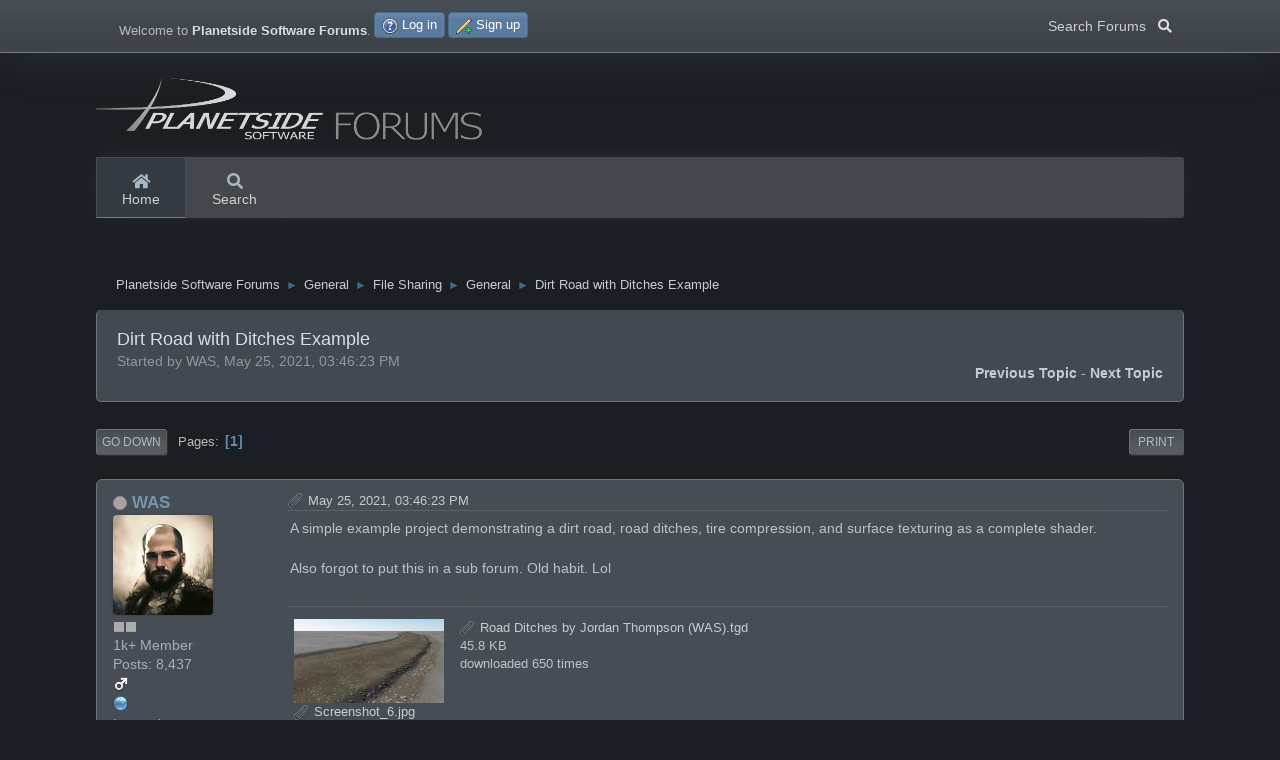

--- FILE ---
content_type: text/html; charset=UTF-8
request_url: https://planetside.co.uk/forums/index.php?topic=29247.0
body_size: 5766
content:
<!DOCTYPE html>
<html lang="en-US">
<head>
	<meta charset="UTF-8">
	<link rel="stylesheet" href="https://planetside.co.uk/forums/Themes/Planetside_Dark/css/minified_35a554e47c47a0779b074058ffc73c1f.css?smf211_1732153653">
	<style>
	.signature img { max-width: 800px; max-height: 80px; }
	
	.postarea .bbc_img, .list_posts .bbc_img, .post .inner .bbc_img, form#reported_posts .bbc_img, #preview_body .bbc_img { max-width: min(100%,1024px); }
	
	.postarea .bbc_img, .list_posts .bbc_img, .post .inner .bbc_img, form#reported_posts .bbc_img, #preview_body .bbc_img { max-height: 1024px; }
	
	</style>
	<script src="https://ajax.googleapis.com/ajax/libs/jquery/3.3.1/jquery.min.js"></script>
  <script src="https://cdnjs.cloudflare.com/ajax/libs/popper.js/1.14.3/umd/popper.min.js"></script>
  <script src="https://maxcdn.bootstrapcdn.com/bootstrap/4.1.3/js/bootstrap.min.js"></script>
	<script>
		var smf_theme_url = "https://planetside.co.uk/forums/Themes/Planetside_Dark";
		var smf_default_theme_url = "https://planetside.co.uk/forums/Themes/default";
		var smf_images_url = "https://planetside.co.uk/forums/Themes/Planetside_Dark/images";
		var smf_smileys_url = "https://www.planetside.co.uk/forums/Smileys";
		var smf_smiley_sets = "classic,aaron,akyhne,fugue,alienine,default";
		var smf_smiley_sets_default = "fugue";
		var smf_avatars_url = "https://planetside.co.uk/forums/avatars";
		var smf_scripturl = "https://planetside.co.uk/forums/index.php?PHPSESSID=04d96e95089346550332397b563f4440&amp;";
		var smf_iso_case_folding = false;
		var smf_charset = "UTF-8";
		var smf_session_id = "27a0f957ac884d3075e572879836ea68";
		var smf_session_var = "e7eef10e17";
		var smf_member_id = 0;
		var ajax_notification_text = 'Loading...';
		var help_popup_heading_text = 'A little lost? Let me explain:';
		var banned_text = 'Sorry Guest, you are banned from using this forum!';
		var smf_txt_expand = 'Expand';
		var smf_txt_shrink = 'Shrink';
		var smf_quote_expand = false;
		var allow_xhjr_credentials = false;
	</script>
	<script src="https://ajax.googleapis.com/ajax/libs/jquery/3.6.0/jquery.min.js"></script>
	<script src="https://planetside.co.uk/forums/Themes/default/scripts/jquery.sceditor.bbcode.min.js?smf211_1732153653"></script>
	<script src="https://planetside.co.uk/forums/Themes/default/scripts/jquery.atwho.min.js?smf211_1732153653" defer></script>
	<script src="https://planetside.co.uk/forums/Themes/default/scripts/jquery.caret.min.js?smf211_1732153653" defer></script>
	<script src="https://planetside.co.uk/forums/Themes/Planetside_Dark/scripts/minified_c1f0b5742b2b75f83e0872d9712f86f0.js?smf211_1732153653"></script>
	<script src="https://planetside.co.uk/forums/Themes/Planetside_Dark/scripts/minified_654bad70f3cd939388374d31536cb3e1.js?smf211_1732153653" defer></script>
	<script>
		var smf_smileys_url = 'https://www.planetside.co.uk/forums/Smileys/fugue';
		var bbc_quote_from = 'Quote from';
		var bbc_quote = 'Quote';
		var bbc_search_on = 'on';
	var smf_you_sure ='Are you sure you want to do this?';
	</script>
	<title>Dirt Road with Ditches Example</title>
	<meta name="viewport" content="width=device-width, initial-scale=1">
	<meta property="og:site_name" content="Planetside Software Forums">
	<meta property="og:title" content="Dirt Road with Ditches Example">
	<meta name="keywords" content="terragen, environment, rendering, 3d, terrain, terrain editor, terrain generator, landscape, landscape renderer, landscape rendering, 3d environments">
	<meta property="og:url" content="https://planetside.co.uk/forums/index.php/topic,29247.0.html?PHPSESSID=04d96e95089346550332397b563f4440">
	<meta property="og:description" content="Dirt Road with Ditches Example">
	<meta name="description" content="Dirt Road with Ditches Example">
	<meta name="theme-color" content="#1b1e22">
	<link rel="canonical" href="https://planetside.co.uk/forums/index.php?topic=29247.0">
	<link rel="help" href="https://planetside.co.uk/forums/index.php?PHPSESSID=04d96e95089346550332397b563f4440&amp;action=help">
	<link rel="contents" href="https://planetside.co.uk/forums/index.php?PHPSESSID=04d96e95089346550332397b563f4440&amp;">
	<link rel="search" href="https://planetside.co.uk/forums/index.php?PHPSESSID=04d96e95089346550332397b563f4440&amp;action=search">
	<link rel="alternate" type="application/rss+xml" title="Planetside Software Forums - RSS" href="https://planetside.co.uk/forums/index.php?PHPSESSID=04d96e95089346550332397b563f4440&amp;action=.xml;type=rss2;board=60">
	<link rel="alternate" type="application/atom+xml" title="Planetside Software Forums - Atom" href="https://planetside.co.uk/forums/index.php?PHPSESSID=04d96e95089346550332397b563f4440&amp;action=.xml;type=atom;board=60">
	<link rel="index" href="https://planetside.co.uk/forums/index.php/board,60.0.html?PHPSESSID=04d96e95089346550332397b563f4440"><style>.vv_special { display:none; }</style>
</head>
<body id="chrome" class="action_messageindex board_60">
<header id="topnav">
	<div id="top_section">
		<div class="inner_wrap">
			<a href="#" class="float-left list-unstyled mb-0 header-toggler d-lg-none ml-3 ml-lg-0 collapsed" data-toggle="collapse" data-target="#headerMenuCollapse" aria-expanded="false">
				<span class="header-toggler-icon"></span>
			</a>
			<ul class="floatleft" id="top_info">
				<li class="welcome">
					Welcome to <strong>Planetside Software Forums</strong>.
				</li>
				<li class="button_login">
					<a href="https://planetside.co.uk/forums/index.php?PHPSESSID=04d96e95089346550332397b563f4440&amp;action=login" class="open" onclick="return reqOverlayDiv(this.href, 'Log in', 'login');">
						<span class="main_icons login"></span>
						<span class="textmenu">Log in</span>
					</a>
				</li>
				<li class="button_signup">
					<a href="https://planetside.co.uk/forums/index.php?PHPSESSID=04d96e95089346550332397b563f4440&amp;action=signup" class="open">
						<span class="main_icons regcenter"></span>
						<span class="textmenu">Sign up</span>
					</a>
				</li>
			</ul>
		<div class="search nav-item dropdown floatright d-none d-sm-block">
                            <button type="button" class="btn dropdown-toggle" data-toggle="dropdown" aria-haspopup="true" aria-expanded="false">Search Forums &nbsp; <i class="fas fa-search"></i></button>
                            <div class="dropdown-menu dropdown-menu-right menu menu--structural menu--wide menu--potentialFixed menu--right is-active is-complete" x-placement="bottom-end">
                            <span class="menu-arrow" style="left: 180.91px;"></span>
			<form id="search_form" class="menu-content" action="https://planetside.co.uk/forums/index.php?PHPSESSID=04d96e95089346550332397b563f4440&amp;action=search2" method="post" accept-charset="UTF-8">
			<h3 class="menu-header">Search</h3>
			<div class="menu-row">
				<input class="input" type="search" name="search" value="">&nbsp;</div>
				<div class="menu-footer">
				<select name="search_selection">
					<option value="all">Entire forum </option>
					<option value="topic" selected>This topic</option>
					<option value="board">This board</option>
				</select>
				<input type="hidden" name="sd_topic" value="29247">
				<input type="submit" name="search2" value="Search" class="button">
				</div>
				<input type="hidden" name="advanced" value="0">
			</form>
			</div>
			</div>
		</div><!-- .inner_wrap -->
	</div><!-- #top_section -->
	<div id="header">
		<h1 class="forumtitle">
			<a id="top" href="https://planetside.co.uk/forums/index.php?PHPSESSID=04d96e95089346550332397b563f4440&amp;"><img id="smflogo" src="https://planetside.co.uk/forums/Themes/Planetside_Dark/images/planetside_forums_logo.png" alt="Planetside Software Forums" /></a>
		</h1>
	</div>
	<div id="main_menu">
		<div class="header d-lg-flex p-0 collapse" id="headerMenuCollapse" style=""><!-- Navigation Menu-->							
		
					<ul class="nav nav-tabs border-0 flex-column flex-lg-row">
				<li id="button_home" class="nav-link button_home active">
					<a  href="https://planetside.co.uk/forums/index.php?PHPSESSID=04d96e95089346550332397b563f4440&amp;">
						<i class="fa fa-home fa-lg"></i> Home
					</a>
				</li>
				<li id="button_search" class="nav-link button_search">
					<a  href="https://planetside.co.uk/forums/index.php?PHPSESSID=04d96e95089346550332397b563f4440&amp;action=search">
						<i class="fa fa-search fa-lg"></i> Search
					</a>
				</li>
			</ul>
		</div>
	</div>
	<!-- end navbar-custom --></header>
	<div id="wrapper">
		<div id="upper_section">
			<div id="inner_section">
				<div class="navigate_section">
					<ul>
						<li>
							<a href="https://planetside.co.uk/forums/index.php?PHPSESSID=04d96e95089346550332397b563f4440&amp;"><span>Planetside Software Forums</span></a>
						</li>
						<li>
							<span class="dividers"> &#9658; </span>
							<a href="https://planetside.co.uk/forums/index.php?PHPSESSID=04d96e95089346550332397b563f4440&amp;#c1"><span>General</span></a>
						</li>
						<li>
							<span class="dividers"> &#9658; </span>
							<a href="https://planetside.co.uk/forums/index.php/board,14.0.html?PHPSESSID=04d96e95089346550332397b563f4440"><span>File Sharing</span></a>
						</li>
						<li>
							<span class="dividers"> &#9658; </span>
							<a href="https://planetside.co.uk/forums/index.php/board,60.0.html?PHPSESSID=04d96e95089346550332397b563f4440"><span>General</span></a>
						</li>
						<li class="last">
							<span class="dividers"> &#9658; </span>
							<a href="https://planetside.co.uk/forums/index.php/topic,29247.0.html?PHPSESSID=04d96e95089346550332397b563f4440"><span>Dirt Road with Ditches Example</span></a>
						</li>
					</ul>
				</div><!-- .navigate_section -->
			</div><!-- #inner_section -->
		</div><!-- #upper_section -->
		<div id="content_section">
			<div id="main_content_section">
		<div id="display_head" class="information">
			<h2 class="display_title">
				<span id="top_subject">Dirt Road with Ditches Example</span>
			</h2>
			<p>Started by WAS, May 25, 2021, 03:46:23 PM</p>
			<span class="nextlinks floatright"><a href="https://planetside.co.uk/forums/index.php/topic,29247.0/prev_next,prev.html?PHPSESSID=04d96e95089346550332397b563f4440#new">Previous topic</a> - <a href="https://planetside.co.uk/forums/index.php/topic,29247.0/prev_next,next.html?PHPSESSID=04d96e95089346550332397b563f4440#new">Next topic</a></span>
		</div><!-- #display_head -->
		
		<div class="pagesection top">
			
		<div class="buttonlist floatright">
			
				<a class="button button_strip_print" href="https://planetside.co.uk/forums/index.php?PHPSESSID=04d96e95089346550332397b563f4440&amp;action=printpage;topic=29247.0"  rel="nofollow">Print</a>
		</div>
			 
			<div class="pagelinks floatleft">
				<a href="#bot" class="button">Go Down</a>
				<span class="pages">Pages</span><span class="current_page">1</span> 
			</div>
		<div class="mobile_buttons floatright">
			<a class="button mobile_act">User actions</a>
			
		</div>
		</div>
		<div id="forumposts">
			<form action="https://planetside.co.uk/forums/index.php?PHPSESSID=04d96e95089346550332397b563f4440&amp;action=quickmod2;topic=29247.0" method="post" accept-charset="UTF-8" name="quickModForm" id="quickModForm" onsubmit="return oQuickModify.bInEditMode ? oQuickModify.modifySave('27a0f957ac884d3075e572879836ea68', 'e7eef10e17') : false">
				<div class="windowbg" id="msg287633">
					
					<div class="post_wrapper">
						<div class="poster">
							<h4>
								<span class="off" title="Offline"></span>
								<a href="https://planetside.co.uk/forums/index.php?PHPSESSID=04d96e95089346550332397b563f4440&amp;action=profile;u=18062" title="View the profile of WAS">WAS</a>
							</h4>
							<ul class="user_info">
								<li class="avatar">
									<a href="https://planetside.co.uk/forums/index.php?PHPSESSID=04d96e95089346550332397b563f4440&amp;action=profile;u=18062"><img class="avatar" src="https://planetside.co.uk/forums/avtr/avatar_18062_1674546216.jpeg" alt=""></a>
								</li>
								<li class="icons"><img src="https://planetside.co.uk/forums/Themes/Planetside_Dark/images/membericons/icon.png" alt="*"><img src="https://planetside.co.uk/forums/Themes/Planetside_Dark/images/membericons/icon.png" alt="*"></li>
								<li class="postgroup">1k+ Member</li>
								<li class="postcount">Posts: 8,437</li>
								<li class="im_icons">
									<ol>
										<li class="custom cust_gender"><span class=" main_icons gender_1" title="Male"></span></li>
									</ol>
								</li>
								<li class="profile">
									<ol class="profile_icons">
										<li><a href="https://nwdagroup.com/" title="New World Digital Art" target="_blank" rel="noopener"><span class="main_icons www centericon" title="New World Digital Art"></span></a></li>
									</ol>
								</li><!-- .profile -->
								<li class="poster_ip">Logged</li>
							</ul>
						</div><!-- .poster -->
						<div class="postarea">
							<div class="keyinfo">
								<div id="subject_287633" class="subject_title subject_hidden">
									<a href="https://planetside.co.uk/forums/index.php?PHPSESSID=04d96e95089346550332397b563f4440&amp;msg=287633" rel="nofollow">Dirt Road with Ditches Example</a>
								</div>
								
								<div class="postinfo">
									<span class="messageicon" >
										<img src="https://planetside.co.uk/forums/Themes/Planetside_Dark/images/post/clip.png" alt="">
									</span>
									<a href="https://planetside.co.uk/forums/index.php?PHPSESSID=04d96e95089346550332397b563f4440&amp;msg=287633" rel="nofollow" title="Dirt Road with Ditches Example" class="smalltext">May 25, 2021, 03:46:23 PM</a>
									<span class="spacer"></span>
									<span class="smalltext modified floatright" id="modified_287633">
									</span>
								</div>
								<div id="msg_287633_quick_mod"></div>
							</div><!-- .keyinfo -->
							<div class="post">
								<div class="inner" data-msgid="287633" id="msg_287633">
									A simple example project demonstrating a dirt road, road ditches, tire compression, and surface texturing as a complete shader.<br><br>Also forgot to put this in a sub forum. Old habit. Lol
								</div>
							</div><!-- .post -->
							<div id="msg_287633_footer" class="attachments">
									<div class="attached">
										<div class="attachments_top">
											<a href="https://planetside.co.uk/forums/index.php?PHPSESSID=04d96e95089346550332397b563f4440&amp;action=dlattach;topic=29247.0;attach=102418;image" id="link_102418" onclick="return reqWin('https://planetside.co.uk/forums/index.php?action=dlattach;topic=29247.0;attach=102418;image', 1930, 1093, true);"><img src="https://planetside.co.uk/forums/index.php?PHPSESSID=04d96e95089346550332397b563f4440&amp;action=dlattach;topic=29247.0;attach=102419;image" alt="" id="thumb_102418" class="atc_img"></a>
										</div><!-- .attachments_top -->
										<div class="attachments_bot">
											<a href="https://planetside.co.uk/forums/index.php?PHPSESSID=04d96e95089346550332397b563f4440&amp;action=dlattach;topic=29247.0;attach=102418"><img src="https://planetside.co.uk/forums/Themes/Planetside_Dark/images/icons/clip.png" class="centericon" alt="*">&nbsp;Screenshot_6.jpg</a> 
											<br>313.95 KB, 1910x1073<br>viewed 1311 times
										</div><!-- .attachments_bot -->
									</div><!-- .attached -->
									<div class="attached">
										<div class="attachments_bot">
											<a href="https://planetside.co.uk/forums/index.php?PHPSESSID=04d96e95089346550332397b563f4440&amp;action=dlattach;topic=29247.0;attach=102421"><img src="https://planetside.co.uk/forums/Themes/Planetside_Dark/images/icons/clip.png" class="centericon" alt="*">&nbsp;Road Ditches by Jordan Thompson (WAS).tgd</a> 
											<br>45.8 KB<br>downloaded 650 times
										</div><!-- .attachments_bot -->
									</div><!-- .attached -->
							</div><!-- #msg_[id]_footer -->
							<div class="under_message">
								<ul class="floatleft">
									<li class="like_count smalltext">
										<a href="https://planetside.co.uk/forums/index.php?PHPSESSID=04d96e95089346550332397b563f4440&amp;action=likes;sa=view;ltype=msg;like=287633;e7eef10e17=27a0f957ac884d3075e572879836ea68">1 person</a> likes this.
									</li>
								</ul>
							</div><!-- .under_message -->
						</div><!-- .postarea -->
						<div class="moderatorbar">
							<div class="signature" id="msg_287633_signature">
								<b><a href="https://nwdagroup.com/" class="bbc_link" target="_blank" rel="noopener">NWDA</a> | <a href="https://was.gumroad.com/" class="bbc_link" target="_blank" rel="noopener">My Terragen Gumroad</a> | <a href="http://paypal.me/ThompsonJordan" class="bbc_link" target="_blank" rel="noopener">Donate</a></b>
							</div>
						</div><!-- .moderatorbar -->
					</div><!-- .post_wrapper -->
				</div><!-- $message[css_class] -->
				<hr class="post_separator">
			</form>
		</div><!-- #forumposts -->
		<div class="pagesection">
			
		<div class="buttonlist floatright">
			
				<a class="button button_strip_print" href="https://planetside.co.uk/forums/index.php?PHPSESSID=04d96e95089346550332397b563f4440&amp;action=printpage;topic=29247.0"  rel="nofollow">Print</a>
		</div>
			 
			<div class="pagelinks floatleft">
				<a href="#main_content_section" class="button" id="bot">Go Up</a>
				<span class="pages">Pages</span><span class="current_page">1</span> 
			</div>
		<div class="mobile_buttons floatright">
			<a class="button mobile_act">User actions</a>
			
		</div>
		</div>
				<div class="navigate_section">
					<ul>
						<li>
							<a href="https://planetside.co.uk/forums/index.php?PHPSESSID=04d96e95089346550332397b563f4440&amp;"><span>Planetside Software Forums</span></a>
						</li>
						<li>
							<span class="dividers"> &#9658; </span>
							<a href="https://planetside.co.uk/forums/index.php?PHPSESSID=04d96e95089346550332397b563f4440&amp;#c1"><span>General</span></a>
						</li>
						<li>
							<span class="dividers"> &#9658; </span>
							<a href="https://planetside.co.uk/forums/index.php/board,14.0.html?PHPSESSID=04d96e95089346550332397b563f4440"><span>File Sharing</span></a>
						</li>
						<li>
							<span class="dividers"> &#9658; </span>
							<a href="https://planetside.co.uk/forums/index.php/board,60.0.html?PHPSESSID=04d96e95089346550332397b563f4440"><span>General</span></a>
						</li>
						<li class="last">
							<span class="dividers"> &#9658; </span>
							<a href="https://planetside.co.uk/forums/index.php/topic,29247.0.html?PHPSESSID=04d96e95089346550332397b563f4440"><span>Dirt Road with Ditches Example</span></a>
						</li>
					</ul>
				</div><!-- .navigate_section -->
		<div id="moderationbuttons">
			
		</div>
		<div id="display_jump_to"></div>
		<div id="mobile_action" class="popup_container">
			<div class="popup_window description">
				<div class="popup_heading">
					User actions
					<a href="javascript:void(0);" class="main_icons hide_popup"></a>
				</div>
				
		<div class="buttonlist">
			
				<a class="button button_strip_print" href="https://planetside.co.uk/forums/index.php?PHPSESSID=04d96e95089346550332397b563f4440&amp;action=printpage;topic=29247.0"  rel="nofollow">Print</a>
		</div>
			</div>
		</div>
		<script>
			if ('XMLHttpRequest' in window)
			{
				var oQuickModify = new QuickModify({
					sScriptUrl: smf_scripturl,
					sClassName: 'quick_edit',
					bShowModify: true,
					iTopicId: 29247,
					sTemplateBodyEdit: '\n\t\t\t\t\t\t<div id="quick_edit_body_container">\n\t\t\t\t\t\t\t<div id="error_box" class="error"><' + '/div>\n\t\t\t\t\t\t\t<textarea class="editor" name="message" rows="12" tabindex="1">%body%<' + '/textarea><br>\n\t\t\t\t\t\t\t<input type="hidden" name="e7eef10e17" value="27a0f957ac884d3075e572879836ea68">\n\t\t\t\t\t\t\t<input type="hidden" name="topic" value="29247">\n\t\t\t\t\t\t\t<input type="hidden" name="msg" value="%msg_id%">\n\t\t\t\t\t\t\t<div class="righttext quickModifyMargin">\n\t\t\t\t\t\t\t\t<input type="submit" name="post" value="Save" tabindex="2" onclick="return oQuickModify.modifySave(\'27a0f957ac884d3075e572879836ea68\', \'e7eef10e17\');" accesskey="s" class="button"> <input type="submit" name="cancel" value="Cancel" tabindex="3" onclick="return oQuickModify.modifyCancel();" class="button">\n\t\t\t\t\t\t\t<' + '/div>\n\t\t\t\t\t\t<' + '/div>',
					sTemplateSubjectEdit: '<input type="text" name="subject" value="%subject%" size="80" maxlength="80" tabindex="4">',
					sTemplateBodyNormal: '%body%',
					sTemplateSubjectNormal: '<a hr'+'ef="' + smf_scripturl + '?topic=29247.msg%msg_id%#msg%msg_id%" rel="nofollow">%subject%<' + '/a>',
					sTemplateTopSubject: '%subject%',
					sTemplateReasonEdit: 'Reason for editing: <input type="text" name="modify_reason" value="%modify_reason%" size="80" maxlength="80" tabindex="5" class="quickModifyMargin">',
					sTemplateReasonNormal: '%modify_text',
					sErrorBorderStyle: '1px solid red'
				});

				aJumpTo[aJumpTo.length] = new JumpTo({
					sContainerId: "display_jump_to",
					sJumpToTemplate: "<label class=\"smalltext jump_to\" for=\"%select_id%\">Jump to<" + "/label> %dropdown_list%",
					iCurBoardId: 60,
					iCurBoardChildLevel: 1,
					sCurBoardName: "General",
					sBoardChildLevelIndicator: "==",
					sBoardPrefix: "=> ",
					sCatSeparator: "-----------------------------",
					sCatPrefix: "",
					sGoButtonLabel: "Go"
				});

				aIconLists[aIconLists.length] = new IconList({
					sBackReference: "aIconLists[" + aIconLists.length + "]",
					sIconIdPrefix: "msg_icon_",
					sScriptUrl: smf_scripturl,
					bShowModify: true,
					iBoardId: 60,
					iTopicId: 29247,
					sSessionId: smf_session_id,
					sSessionVar: smf_session_var,
					sLabelIconList: "Message icon",
					sBoxBackground: "transparent",
					sBoxBackgroundHover: "#ffffff",
					iBoxBorderWidthHover: 1,
					sBoxBorderColorHover: "#adadad" ,
					sContainerBackground: "#ffffff",
					sContainerBorder: "1px solid #adadad",
					sItemBorder: "1px solid #ffffff",
					sItemBorderHover: "1px dotted gray",
					sItemBackground: "transparent",
					sItemBackgroundHover: "#e0e0f0"
				});
			}
		</script>
			</div><!-- #main_content_section -->
		</div><!-- #content_section -->
	</div><!-- #wrapper -->
</div><!-- #footerfix -->
	<div id="footer">
		<div class="inner_wrap">
		<ul id="footerlist">
			<li class="copyright"><a href="https://planetside.co.uk/forums/index.php?PHPSESSID=04d96e95089346550332397b563f4440&amp;action=credits" title="License" target="_blank" rel="noopener">SMF 2.1.1 &copy; 2022</a>, <a href="https://www.simplemachines.org" title="Simple Machines" target="_blank" rel="noopener">Simple Machines</a></li>
			<li><a href="https://planetside.co.uk/" target="_blank" title="Planetside Software">Planetside Software</a> | <a href="https://twitter.com/terragen" target="_blank" title="Terragen Twitter">Twitter</a> | <a href="https://www.facebook.com/PlanetsideSoftware" target="_blank" title="Planetside Software on Facebook">Facebook</a> | <a href="https://www.youtube.com/user/PlanetsideSoftware" target="_blank">YouTube</a></li>
			<li class="submenu"><a href="https://planetside.co.uk/forums/index.php?PHPSESSID=04d96e95089346550332397b563f4440&amp;action=help">Help</a> | <a href="https://planetside.co.uk/forums/index.php?PHPSESSID=04d96e95089346550332397b563f4440&amp;action=help;sa=rules">Terms and Rules</a> | <a href="#top_section">Go Up &#9650;</a></li>
		</ul>
		</div>
	</div><!-- #footer -->
<script>
window.addEventListener("DOMContentLoaded", function() {
	function triggerCron()
	{
		$.get('https://planetside.co.uk/forums' + "/cron.php?ts=1768890495");
	}
	window.setTimeout(triggerCron, 1);
		$.sceditor.locale["en"] = {
			"Width (optional):": "Width (optional):",
			"Height (optional):": "Height (optional):",
			"Insert": "Insert",
			"Description (optional):": "Description (optional)",
			"Rows:": "Rows:",
			"Cols:": "Cols:",
			"URL:": "URL:",
			"E-mail:": "E-mail:",
			"Video URL:": "Video URL:",
			"More": "More",
			"Close": "Close",
			dateFormat: "month/day/year"
		};
});
</script>
</body>
</html>

--- FILE ---
content_type: application/javascript
request_url: https://planetside.co.uk/forums/Themes/Planetside_Dark/scripts/minified_654bad70f3cd939388374d31536cb3e1.js?smf211_1732153653
body_size: 1470
content:
/* Any changes to this file will be overwritten. To change the content
of this file, edit the source files from which it was compiled. */
function getClosest(el,divID)
{if(typeof divID=='undefined'||divID==!1)
return null;do{if(el.nodeName==='TEXTAREA'||el.nodeName==='INPUT'||el.id==='error_box')
break;if(el.id===divID)
{return el}}
while(el=el.parentNode);return null}
function getSelectedText(divID)
{if(typeof divID=='undefined'||divID==!1)
return!1;var text='',selection,found=0,container=document.createElement("div");if(window.getSelection)
{selection=window.getSelection();text=selection.toString()}
else if(document.selection&&document.selection.type!='Control')
{selection=document.selection.createRange();text=selection.text}
for(var i=0;i<selection.rangeCount;i++){s=getClosest(selection.getRangeAt(i).startContainer,divID);e=getClosest(selection.getRangeAt(i).endContainer,divID);if(s!==null&&e!==null)
{found=1;container.appendChild(selection.getRangeAt(i).cloneContents());text=container.innerHTML;break}}
return found===1?text:!1}
function quotedTextClick(oOptions)
{text='';$('#quoteSelected_'+oOptions.msgID).hide();$.ajax({url:smf_prepareScriptUrl(smf_scripturl)+'action=quotefast;quote='+oOptions.msgID+';xml;pb='+oEditorID+';mode='+(oEditorObject.bRichTextEnabled?1:0),type:'GET',headers:{"X-SMF-AJAX":1},xhrFields:{withCredentials:typeof allow_xhjr_credentials!=="undefined"?allow_xhjr_credentials:!1},dataType:'xml',beforeSend:function(){ajax_indicator(!0)},complete:function(jqXHR,textStatus){ajax_indicator(!1)},success:function(data,textStatus,xhr){oOptions.text=oOptions.text.replaceAll(/<img src=".*?" alt="(.*?)" title=".*?" class="smiley">/,'$1');text=$(data).find('quote').text();text=text.match(/^\[quote(.*)]/ig)+oOptions.text+'[/quote]'+'\n\n';var e=$('#'+oEditorID).get(0);var oEditor=sceditor.instance(e);text=oEditor.toBBCode(text);oEditor.insert(text);if(typeof oJumpAnchor!='undefined'){if(navigator.appName=='Microsoft Internet Explorer')
window.location.hash=oJumpAnchor;else window.location.hash='#'+oJumpAnchor}},error:function(xhr,textStatus,errorThrown){}})}
$(function(){$(document).on('mouseup','.inner, .list_posts',function(){var oSelected={divID:$(this).attr('id'),msgID:$(this).data('msgid'),};oSelected.text=getSelectedText(oSelected.divID);if(typeof oSelected.text=='undefined'||oSelected.text==!1)
return!0;$('#quoteSelected_'+oSelected.msgID).show();$(document).off('click','#quoteSelected_'+oSelected.msgID+' a');$(document).one('click','#quoteSelected_'+oSelected.msgID+' a',function(e){e.preventDefault();quotedTextClick(oSelected)});$(document).on('click.ondeselecttext'+oSelected.msgID,function(){setTimeout(function(){selectedText=getSelectedText(oSelected.divID);if(typeof selectedText!='undefined'&&selectedText!=!1)
return;$(document).off('click','#quoteSelected_'+oSelected.msgID+' a');$('#quoteSelected_'+oSelected.msgID).hide();$(document).off('click.ondeselecttext'+oSelected.msgID)},1)});return!0})});var fails=[];var atwhoConfig={at:'@',data:[],show_the_at:!0,limit:10,callbacks:{matcher:function(flag,subtext,should_start_with_space){var match='',started=!1;var string=subtext.split('');for(var i=0;i<string.length;i++)
{if(string[i]==flag&&(!should_start_with_space||i==0||/[\s\n]/gi.test(string[i-1])))
{started=!0;match=''}
else if(started)
match=match+string[i]}
if(match.length>0)
return match;return null},remoteFilter:function(query,callback){if(typeof query=='undefined'||query.length<2||query.length>60)
return;for(i in fails)
if(query.substr(0,fails[i].length)==fails[i])
return;$.ajax({url:smf_scripturl+'?action=suggest;'+smf_session_var+'='+smf_session_id+';xml',method:'GET',headers:{"X-SMF-AJAX":1},xhrFields:{withCredentials:typeof allow_xhjr_credentials!=="undefined"?allow_xhjr_credentials:!1},data:{search:query,suggest_type:'member'},success:function(data){var members=$(data).find('smf > items > item');if(members.length==0)
fails[fails.length]=query;var callbackArray=[];$.each(members,function(index,item){callbackArray[callbackArray.length]={name:$(item).text()}});callback(callbackArray)}})}}};$(function()
{$('textarea[name=message]').atwho(atwhoConfig);$('.sceditor-container').find('textarea').atwho(atwhoConfig);var iframe=$('.sceditor-container').find('iframe')[0];if(typeof iframe!='undefined')
$(iframe.contentDocument.body).atwho(atwhoConfig)})